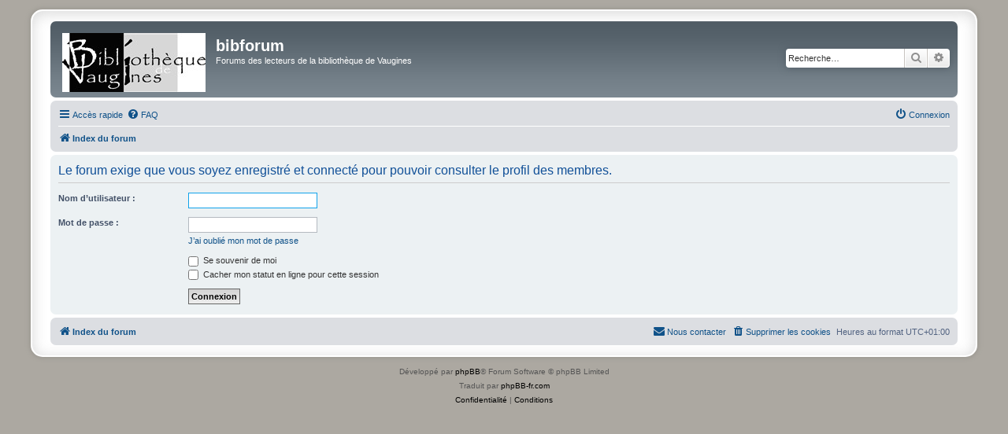

--- FILE ---
content_type: text/html; charset=UTF-8
request_url: https://bibforum.vaugines.fr/memberlist.php?mode=viewprofile&u=52&sid=bcd618b5ecc6e530af312a7db82f2d03
body_size: 4278
content:
<!DOCTYPE html>
<html dir="ltr" lang="fr">
<head>
<meta charset="utf-8" />
<meta http-equiv="X-UA-Compatible" content="IE=edge">
<meta name="viewport" content="width=device-width, initial-scale=1" />

<title>bibforum - Connexion</title>

	<link rel="alternate" type="application/atom+xml" title="Flux - bibforum" href="/app.php/feed?sid=171d5545df5f71830c135f842fb72f91">			<link rel="alternate" type="application/atom+xml" title="Flux - Nouveaux sujets" href="/app.php/feed/topics?sid=171d5545df5f71830c135f842fb72f91">				

<!--
	phpBB style name: prosilver Special Edition
	Based on style:   prosilver (this is the default phpBB3 style)
	Original author:  Tom Beddard ( http://www.subBlue.com/ )
	Modified by:      phpBB Limited ( https://www.phpbb.com/ )
-->


<link href="./styles/prosilver/theme/normalize.css?assets_version=40" rel="stylesheet">
<link href="./styles/prosilver/theme/base.css?assets_version=40" rel="stylesheet">
<link href="./styles/prosilver/theme/utilities.css?assets_version=40" rel="stylesheet">
<link href="./styles/prosilver/theme/common.css?assets_version=40" rel="stylesheet">
<link href="./styles/prosilver/theme/links.css?assets_version=40" rel="stylesheet">
<link href="./styles/prosilver/theme/content.css?assets_version=40" rel="stylesheet">
<link href="./styles/prosilver/theme/buttons.css?assets_version=40" rel="stylesheet">
<link href="./styles/prosilver/theme/cp.css?assets_version=40" rel="stylesheet">
<link href="./styles/prosilver/theme/forms.css?assets_version=40" rel="stylesheet">
<link href="./styles/prosilver/theme/icons.css?assets_version=40" rel="stylesheet">
<link href="./styles/prosilver/theme/colours.css?assets_version=40" rel="stylesheet">
<link href="./styles/prosilver/theme/responsive.css?assets_version=40" rel="stylesheet">

<link href="./assets/css/font-awesome.min.css?assets_version=40" rel="stylesheet">
<link href="./styles/prosilver_se/theme/stylesheet.css?assets_version=40" rel="stylesheet">
<link href="./styles/prosilver/theme/fr/stylesheet.css?assets_version=40" rel="stylesheet">




<!--[if lte IE 9]>
	<link href="./styles/prosilver/theme/tweaks.css?assets_version=40" rel="stylesheet">
<![endif]-->


<link href="./ext/alfredoramos/simplespoiler/styles/all/theme/css/common.min.css?assets_version=40" rel="stylesheet" media="screen" />
<link href="./ext/alfredoramos/simplespoiler/styles/prosilver/theme/css/style.min.css?assets_version=40" rel="stylesheet" media="screen" />
<link href="./ext/alfredoramos/simplespoiler/styles/prosilver/theme/css/colors.min.css?assets_version=40" rel="stylesheet" media="screen" />
<link href="./ext/cabot/profilgauche/styles/all/theme/profilgauche.css?assets_version=40" rel="stylesheet" media="screen" />
<link href="./ext/david63/sitelogo/styles/prosilver/theme/site_logo_common.css?assets_version=40" rel="stylesheet" media="screen" />
<link href="./ext/phpbb/collapsiblecategories/styles/all/theme/collapsiblecategories.css?assets_version=40" rel="stylesheet" media="screen" />
<link href="./ext/rmcgirr83/elonw/styles/all/theme/elonw.css?assets_version=40" rel="stylesheet" media="screen" />
<link href="./ext/vse/abbc3/styles/all/theme/abbc3_common.min.css?assets_version=40" rel="stylesheet" media="screen" />
<link href="./ext/vse/lightbox/styles/all/template/lightbox/css/lightbox.min.css?assets_version=40" rel="stylesheet" media="screen" />


					<!-- Global site tag (gtag.js) - Google Analytics -->
		<script async src="https://www.googletagmanager.com/gtag/js?id=UA-90337258-2"></script>
		<script>
			window.dataLayer = window.dataLayer || [];
			function gtag(){dataLayer.push(arguments);}
			gtag('js', new Date());

			gtag('config', 'UA-90337258-2', {});
		</script>
		<style>
		@media (min-width: 900px) {
			.signature img.postimage,			.content img.postimage {
				max-height: 400px !important;
				max-width: 400px !important;
			}
		}
	</style>

</head>
<body id="phpbb" class="nojs notouch section-memberlist ltr ">


<div id="wrap" class="wrap">
	<a id="top" class="top-anchor" accesskey="t"></a>
	<div id="page-header">
		<div class="headerbar" role="banner">
					<div class="inner">

			<div id="site-description" class="site-description">
				<a id="logo" class="logo" href="./index.php?sid=171d5545df5f71830c135f842fb72f91" title="Index du forum">
					<span class="site_logo"></span>
				</a>
				<h1>bibforum</h1>
				<p>Forums des lecteurs de la bibliothèque de Vaugines</p>
				<p class="skiplink"><a href="#start_here">Vers le contenu</a></p>
			</div>

									<div id="search-box" class="search-box search-header" role="search">
				<form action="./search.php?sid=171d5545df5f71830c135f842fb72f91" method="get" id="search">
				<fieldset>
					<input name="keywords" id="keywords" type="search" maxlength="128" title="Recherche par mots-clés" class="inputbox search tiny" size="20" value="" placeholder="Recherche…" />
					<button class="button button-search" type="submit" title="Rechercher">
						<i class="icon fa-search fa-fw" aria-hidden="true"></i><span class="sr-only">Rechercher</span>
					</button>
					<a href="./search.php?sid=171d5545df5f71830c135f842fb72f91" class="button button-search-end" title="Recherche avancée">
						<i class="icon fa-cog fa-fw" aria-hidden="true"></i><span class="sr-only">Recherche avancée</span>
					</a>
					<input type="hidden" name="sid" value="171d5545df5f71830c135f842fb72f91" />

				</fieldset>
				</form>
			</div>
						
			</div>
					</div>
				<div class="navbar" role="navigation">
	<div class="inner">

	<ul id="nav-main" class="nav-main linklist" role="menubar">

		<li id="quick-links" class="quick-links dropdown-container responsive-menu" data-skip-responsive="true">
			<a href="#" class="dropdown-trigger">
				<i class="icon fa-bars fa-fw" aria-hidden="true"></i><span>Accès rapide</span>
			</a>
			<div class="dropdown">
				<div class="pointer"><div class="pointer-inner"></div></div>
				<ul class="dropdown-contents" role="menu">
					
											<li class="separator"></li>
																									<li>
								<a href="./search.php?search_id=unanswered&amp;sid=171d5545df5f71830c135f842fb72f91" role="menuitem">
									<i class="icon fa-file-o fa-fw icon-gray" aria-hidden="true"></i><span>Sujets sans réponse</span>
								</a>
							</li>
							<li>
								<a href="./search.php?search_id=active_topics&amp;sid=171d5545df5f71830c135f842fb72f91" role="menuitem">
									<i class="icon fa-file-o fa-fw icon-blue" aria-hidden="true"></i><span>Sujets actifs</span>
								</a>
							</li>
							<li class="separator"></li>
							<li>
								<a href="./search.php?sid=171d5545df5f71830c135f842fb72f91" role="menuitem">
									<i class="icon fa-search fa-fw" aria-hidden="true"></i><span>Rechercher</span>
								</a>
							</li>
					
										<li class="separator"></li>

									</ul>
			</div>
		</li>

				<li data-skip-responsive="true">
			<a href="/app.php/help/faq?sid=171d5545df5f71830c135f842fb72f91" rel="help" title="Foire aux questions (Questions posées fréquemment)" role="menuitem">
				<i class="icon fa-question-circle fa-fw" aria-hidden="true"></i><span>FAQ</span>
			</a>
		</li>
						
			<li class="rightside"  data-skip-responsive="true">
			<a href="./ucp.php?mode=login&amp;redirect=memberlist.php%3Fmode%3Dviewprofile%26u%3D52&amp;sid=171d5545df5f71830c135f842fb72f91" title="Connexion" accesskey="x" role="menuitem">
				<i class="icon fa-power-off fa-fw" aria-hidden="true"></i><span>Connexion</span>
			</a>
		</li>
						</ul>

	<ul id="nav-breadcrumbs" class="nav-breadcrumbs linklist navlinks" role="menubar">
				
		
		<li class="breadcrumbs" itemscope itemtype="https://schema.org/BreadcrumbList">

			
							<span class="crumb" itemtype="https://schema.org/ListItem" itemprop="itemListElement" itemscope><a itemprop="item" href="./index.php?sid=171d5545df5f71830c135f842fb72f91" accesskey="h" data-navbar-reference="index"><i class="icon fa-home fa-fw"></i><span itemprop="name">Index du forum</span></a><meta itemprop="position" content="1" /></span>

			
					</li>

		
					<li class="rightside responsive-search">
				<a href="./search.php?sid=171d5545df5f71830c135f842fb72f91" title="Voir les options de recherche avancée" role="menuitem">
					<i class="icon fa-search fa-fw" aria-hidden="true"></i><span class="sr-only">Rechercher</span>
				</a>
			</li>
			</ul>

	</div>
</div>
	</div>

	
	<a id="start_here" class="anchor"></a>
	<div id="page-body" class="page-body" role="main">
		
		
<form action="./ucp.php?mode=login&amp;sid=171d5545df5f71830c135f842fb72f91" method="post" id="login" data-focus="username">
<div class="panel">
	<div class="inner">

	<div class="content">
		<h2 class="login-title">Le forum exige que vous soyez enregistré et connecté pour pouvoir consulter le profil des membres.</h2>

		<fieldset class="fields1">
				<dl>
			<dt><label for="username">Nom d’utilisateur :</label></dt>
			<dd><input type="text" tabindex="1" name="username" id="username" size="25" value="" class="inputbox autowidth" /></dd>
		</dl>
		<dl>
			<dt><label for="password">Mot de passe :</label></dt>
			<dd><input type="password" tabindex="2" id="password" name="password" size="25" class="inputbox autowidth" autocomplete="off" /></dd>
							<dd><a href="/app.php/user/forgot_password?sid=171d5545df5f71830c135f842fb72f91">J’ai oublié mon mot de passe</a></dd>									</dl>
						<dl>
			<dd><label for="autologin"><input type="checkbox" name="autologin" id="autologin" tabindex="4" /> Se souvenir de moi</label></dd>			<dd><label for="viewonline"><input type="checkbox" name="viewonline" id="viewonline" tabindex="5" /> Cacher mon statut en ligne pour cette session</label></dd>
		</dl>
		
		<input type="hidden" name="redirect" value="./memberlist.php?mode=viewprofile&amp;u=52&amp;sid=171d5545df5f71830c135f842fb72f91" />
<input type="hidden" name="creation_time" value="1768397536" />
<input type="hidden" name="form_token" value="88dc9491f174f4c882c9e075cb2f7f938528af23" />

		
		<dl>
			<dt>&nbsp;</dt>
			<dd><input type="hidden" name="sid" value="171d5545df5f71830c135f842fb72f91" />
<input type="submit" name="login" tabindex="6" value="Connexion" class="button1" /></dd>
		</dl>
		</fieldset>
	</div>

		</div>
</div>



</form>

			</div>


<div id="page-footer" class="page-footer" role="contentinfo">
	<div class="navbar" role="navigation">
	<div class="inner">

	<ul id="nav-footer" class="nav-footer linklist" role="menubar">
		<li class="breadcrumbs">
									<span class="crumb"><a href="./index.php?sid=171d5545df5f71830c135f842fb72f91" data-navbar-reference="index"><i class="icon fa-home fa-fw" aria-hidden="true"></i><span>Index du forum</span></a></span>					</li>
		
				<li class="rightside">Heures au format <span title="Europe/Paris">UTC+01:00</span></li>
							<li class="rightside">
				<a href="./ucp.php?mode=delete_cookies&amp;sid=171d5545df5f71830c135f842fb72f91" data-ajax="true" data-refresh="true" role="menuitem">
					<i class="icon fa-trash fa-fw" aria-hidden="true"></i><span>Supprimer les cookies</span>
				</a>
			</li>
																<li class="rightside" data-last-responsive="true">
				<a href="./memberlist.php?mode=contactadmin&amp;sid=171d5545df5f71830c135f842fb72f91" role="menuitem">
					<i class="icon fa-envelope fa-fw" aria-hidden="true"></i><span>Nous contacter</span>
				</a>
			</li>
			</ul>

	</div>
</div>

	<div id="darkenwrapper" class="darkenwrapper" data-ajax-error-title="Erreur AJAX" data-ajax-error-text="Quelque chose s’est mal passé lors du traitement de votre demande." data-ajax-error-text-abort="Requête annulée par l’utilisateur." data-ajax-error-text-timeout="Votre demande a expiré. Essayez à nouveau." data-ajax-error-text-parsererror="Quelque chose s’est mal passé lors du traitement de votre demande et le serveur a renvoyé une réponse invalide.">
		<div id="darken" class="darken">&nbsp;</div>
	</div>

	<div id="phpbb_alert" class="phpbb_alert" data-l-err="Erreur" data-l-timeout-processing-req="Délai d’attente de la demande dépassé.">
		<a href="#" class="alert_close">
			<i class="icon fa-times-circle fa-fw" aria-hidden="true"></i>
		</a>
		<h3 class="alert_title">&nbsp;</h3><p class="alert_text"></p>
	</div>
	<div id="phpbb_confirm" class="phpbb_alert">
		<a href="#" class="alert_close">
			<i class="icon fa-times-circle fa-fw" aria-hidden="true"></i>
		</a>
		<div class="alert_text"></div>
	</div>
</div>

</div>

	<div class="copyright">
				<p class="footer-row">
			<span class="footer-copyright">Développé par <a href="https://www.phpbb.com/">phpBB</a>&reg; Forum Software &copy; phpBB Limited</span>
		</p>
				<p class="footer-row">
			<span class="footer-copyright">Traduit par <a href="http://www.phpbb-fr.com">phpBB-fr.com</a></span>
		</p>
						<p class="footer-row" role="menu">
			<a class="footer-link" href="./ucp.php?mode=privacy&amp;sid=171d5545df5f71830c135f842fb72f91" title="Confidentialité" role="menuitem">
				<span class="footer-link-text">Confidentialité</span>
			</a>
			|
			<a class="footer-link" href="./ucp.php?mode=terms&amp;sid=171d5545df5f71830c135f842fb72f91" title="Conditions" role="menuitem">
				<span class="footer-link-text">Conditions</span>
			</a>
		</p>
					</div>

<div>
	<a id="bottom" class="anchor" accesskey="z"></a>
	</div>

<script src="./assets/javascript/jquery-3.5.1.min.js?assets_version=40"></script>
<script src="./assets/javascript/core.js?assets_version=40"></script>


<!-- Send the variables to the js file -->
<script>
	var backgroundImage		= '.\/styles\/prosilver\/theme\/images\/bg_header.gif\u003Fsid\u003D171d5545df5f71830c135f842fb72f91';
	var bannerHeight		= '100';
	var borderRadius		= '10';
	var headerColour		= '\u002312a3eb';
	var headerColour1		= '\u00236aceff';
	var headerColour2		= '\u002376b1';
	var logoCorners 		= '0px\u00200px\u00200px\u00200px';
	var logoHeight 			= '75';
	var logoWidth 			= '182';
	var overrideColour		= '\u0023000000';
	var removeHeaderBar		= '0';
	var repeatBackground	= '0';
	var responsive			= '1';
	var searchBelow			= '';
	var siteLogo 			= 'url\u0028\u0022.\/__bib\/logo.jpg\u003Fsid\u003D171d5545df5f71830c135f842fb72f91\u0022\u0029';
	var siteLogoUrl			= '.\/\u003Fsid\u003D171d5545df5f71830c135f842fb72f91';
	var siteLogoBanner		= '.\/\u003Fsid\u003D171d5545df5f71830c135f842fb72f91';
	var siteLogoCentre		= '';
	var siteLogoRemove		= '0';
	var siteLogoRight		= '';
	var siteNameSupress		= '';
	var useBackground		= '';
	var useBanner			= '';
	var useHeaderColour		= '';
	var useLogoUrl			= '';
	var useOverrideColour	= '0';
</script>

<script>
		var elonw_title = "S\u2019ouvre\u0020dans\u0020une\u0020nouvelle\u0020fen\u00EAtre\/onglet";
</script>
											<script>
		var vseLightbox = {};
		vseLightbox.resizeHeight = 400;
		vseLightbox.resizeWidth = 400;
		vseLightbox.lightboxGal = 2;
		vseLightbox.lightboxSig = 1;
		vseLightbox.imageTitles = 1;
		vseLightbox.lightboxAll = 1;
		vseLightbox.downloadFile = 'download/file.php';
	</script>

<script src="./ext/phpbb/collapsiblecategories/styles/all/template/js/collapsiblecategories.js?assets_version=40"></script>
<script src="./styles/prosilver/template/forum_fn.js?assets_version=40"></script>
<script src="./styles/prosilver/template/ajax.js?assets_version=40"></script>
<script src="./ext/david63/sitelogo/styles/all/template/site_logo_min.js?assets_version=40"></script>
<script src="./ext/rmcgirr83/elonw/styles/all/template/js/elonw.js?assets_version=40"></script>
<script src="./ext/vse/abbc3/styles/all/template/js/abbc3.min.js?assets_version=40"></script>
<script src="./ext/vse/lightbox/styles/all/template/js/resizer.js?assets_version=40"></script>
<script src="./ext/vse/lightbox/styles/all/template/lightbox/js/lightbox.min.js?assets_version=40"></script>
<script src="./ext/alfredoramos/simplespoiler/styles/all/theme/js/details-element-polyfill.min.js?assets_version=40"></script>
<script src="./ext/alfredoramos/simplespoiler/styles/all/theme/js/spoiler.min.js?assets_version=40"></script>


<script>
	lightbox.option({
		'albumLabel': 'Image\u0020\u00251\u0020sur\u0020\u00252'
	});
</script>

</body>
</html>
